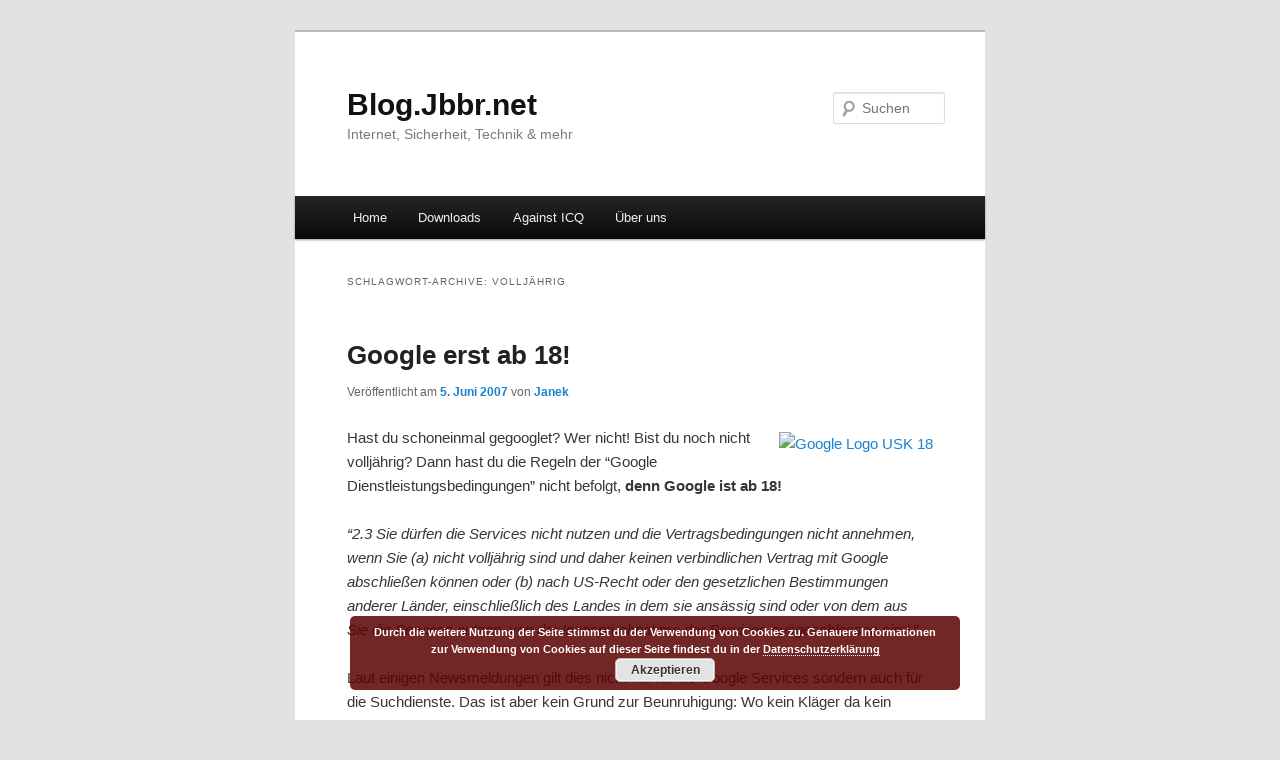

--- FILE ---
content_type: text/html; charset=UTF-8
request_url: https://blog.jbbr.net/tag/volljahrig/
body_size: 8759
content:
<!DOCTYPE html>
<!--[if IE 6]><html
id=ie6 dir=ltr lang=de prefix="og: https://ogp.me/ns#">
<![endif]-->
<!--[if IE 7]><html
id=ie7 dir=ltr lang=de prefix="og: https://ogp.me/ns#">
<![endif]-->
<!--[if IE 8]><html
id=ie8 dir=ltr lang=de prefix="og: https://ogp.me/ns#">
<![endif]-->
<!--[if !(IE 6) & !(IE 7) & !(IE 8)]><!--><html
dir=ltr lang=de prefix="og: https://ogp.me/ns#">
<!--<![endif]--><head><meta
charset="UTF-8"><meta
name="viewport" content="width=device-width"><title>
volljährig | Blog.Jbbr.netBlog.Jbbr.net</title><link rel=profile href="https://gmpg.org/xfn/11"><link
rel=stylesheet href=https://blog.jbbr.net/wp-content/cache/minify/0406d.css media=all><link
rel=pingback href=https://blog.jbbr.net/xmlrpc.php>
<!--[if lt IE 9]> <script src=https://blog.jbbr.net/wp-content/themes/twentyeleven/js/html5.js></script> <![endif]--><meta
name="robots" content="max-image-preview:large"><link
rel=canonical href=https://blog.jbbr.net/tag/volljahrig/ ><meta
name="generator" content="All in One SEO (AIOSEO) 4.7.5.1"> <script type=application/ld+json class=aioseo-schema>{"@context":"https:\/\/schema.org","@graph":[{"@type":"BreadcrumbList","@id":"https:\/\/blog.jbbr.net\/tag\/volljahrig\/#breadcrumblist","itemListElement":[{"@type":"ListItem","@id":"https:\/\/blog.jbbr.net\/#listItem","position":1,"name":"Zu Hause","item":"https:\/\/blog.jbbr.net\/","nextItem":"https:\/\/blog.jbbr.net\/tag\/volljahrig\/#listItem"},{"@type":"ListItem","@id":"https:\/\/blog.jbbr.net\/tag\/volljahrig\/#listItem","position":2,"name":"vollj\u00e4hrig","previousItem":"https:\/\/blog.jbbr.net\/#listItem"}]},{"@type":"CollectionPage","@id":"https:\/\/blog.jbbr.net\/tag\/volljahrig\/#collectionpage","url":"https:\/\/blog.jbbr.net\/tag\/volljahrig\/","name":"vollj\u00e4hrig | Blog.Jbbr.net","inLanguage":"de-DE","isPartOf":{"@id":"https:\/\/blog.jbbr.net\/#website"},"breadcrumb":{"@id":"https:\/\/blog.jbbr.net\/tag\/volljahrig\/#breadcrumblist"}},{"@type":"Organization","@id":"https:\/\/blog.jbbr.net\/#organization","name":"Blog.Jbbr.net","description":"Internet, Sicherheit, Technik & mehr","url":"https:\/\/blog.jbbr.net\/"},{"@type":"WebSite","@id":"https:\/\/blog.jbbr.net\/#website","url":"https:\/\/blog.jbbr.net\/","name":"Blog.Jbbr.net","description":"Internet, Sicherheit, Technik & mehr","inLanguage":"de-DE","publisher":{"@id":"https:\/\/blog.jbbr.net\/#organization"}}]}</script> <link
rel=alternate type=application/rss+xml title="Blog.Jbbr.net &raquo; Feed" href=https://blog.jbbr.net/feed/ ><link
rel=alternate type=application/rss+xml title="Blog.Jbbr.net &raquo; Kommentar-Feed" href=https://blog.jbbr.net/comments/feed/ ><link
rel=alternate type=application/rss+xml title="Blog.Jbbr.net &raquo; volljährig Schlagwort-Feed" href=https://blog.jbbr.net/tag/volljahrig/feed/ > <script>/*<![CDATA[*/window._wpemojiSettings={"baseUrl":"https:\/\/s.w.org\/images\/core\/emoji\/15.0.3\/72x72\/","ext":".png","svgUrl":"https:\/\/s.w.org\/images\/core\/emoji\/15.0.3\/svg\/","svgExt":".svg","source":{"concatemoji":"https:\/\/blog.jbbr.net\/wp-includes\/js\/wp-emoji-release.min.js?ver=6.7"}};
/*! This file is auto-generated */
!function(i,n){var o,s,e;function c(e){try{var t={supportTests:e,timestamp:(new Date).valueOf()};sessionStorage.setItem(o,JSON.stringify(t))}catch(e){}}function p(e,t,n){e.clearRect(0,0,e.canvas.width,e.canvas.height),e.fillText(t,0,0);var t=new Uint32Array(e.getImageData(0,0,e.canvas.width,e.canvas.height).data),r=(e.clearRect(0,0,e.canvas.width,e.canvas.height),e.fillText(n,0,0),new Uint32Array(e.getImageData(0,0,e.canvas.width,e.canvas.height).data));return t.every(function(e,t){return e===r[t]})}function u(e,t,n){switch(t){case"flag":return n(e,"\ud83c\udff3\ufe0f\u200d\u26a7\ufe0f","\ud83c\udff3\ufe0f\u200b\u26a7\ufe0f")?!1:!n(e,"\ud83c\uddfa\ud83c\uddf3","\ud83c\uddfa\u200b\ud83c\uddf3")&&!n(e,"\ud83c\udff4\udb40\udc67\udb40\udc62\udb40\udc65\udb40\udc6e\udb40\udc67\udb40\udc7f","\ud83c\udff4\u200b\udb40\udc67\u200b\udb40\udc62\u200b\udb40\udc65\u200b\udb40\udc6e\u200b\udb40\udc67\u200b\udb40\udc7f");case"emoji":return!n(e,"\ud83d\udc26\u200d\u2b1b","\ud83d\udc26\u200b\u2b1b")}return!1}function f(e,t,n){var r="undefined"!=typeof WorkerGlobalScope&&self instanceof WorkerGlobalScope?new OffscreenCanvas(300,150):i.createElement("canvas"),a=r.getContext("2d",{willReadFrequently:!0}),o=(a.textBaseline="top",a.font="600 32px Arial",{});return e.forEach(function(e){o[e]=t(a,e,n)}),o}function t(e){var t=i.createElement("script");t.src=e,t.defer=!0,i.head.appendChild(t)}"undefined"!=typeof Promise&&(o="wpEmojiSettingsSupports",s=["flag","emoji"],n.supports={everything:!0,everythingExceptFlag:!0},e=new Promise(function(e){i.addEventListener("DOMContentLoaded",e,{once:!0})}),new Promise(function(t){var n=function(){try{var e=JSON.parse(sessionStorage.getItem(o));if("object"==typeof e&&"number"==typeof e.timestamp&&(new Date).valueOf()<e.timestamp+604800&&"object"==typeof e.supportTests)return e.supportTests}catch(e){}return null}();if(!n){if("undefined"!=typeof Worker&&"undefined"!=typeof OffscreenCanvas&&"undefined"!=typeof URL&&URL.createObjectURL&&"undefined"!=typeof Blob)try{var e="postMessage("+f.toString()+"("+[JSON.stringify(s),u.toString(),p.toString()].join(",")+"));",r=new Blob([e],{type:"text/javascript"}),a=new Worker(URL.createObjectURL(r),{name:"wpTestEmojiSupports"});return void(a.onmessage=function(e){c(n=e.data),a.terminate(),t(n)})}catch(e){}c(n=f(s,u,p))}t(n)}).then(function(e){for(var t in e)n.supports[t]=e[t],n.supports.everything=n.supports.everything&&n.supports[t],"flag"!==t&&(n.supports.everythingExceptFlag=n.supports.everythingExceptFlag&&n.supports[t]);n.supports.everythingExceptFlag=n.supports.everythingExceptFlag&&!n.supports.flag,n.DOMReady=!1,n.readyCallback=function(){n.DOMReady=!0}}).then(function(){return e}).then(function(){var e;n.supports.everything||(n.readyCallback(),(e=n.source||{}).concatemoji?t(e.concatemoji):e.wpemoji&&e.twemoji&&(t(e.twemoji),t(e.wpemoji)))}))}((window,document),window._wpemojiSettings);/*]]>*/</script> <style id=wp-emoji-styles-inline-css>img.wp-smiley,img.emoji{display:inline !important;border:none !important;box-shadow:none !important;height:1em !important;width:1em !important;margin:0 0.07em !important;vertical-align:-0.1em !important;background:none !important;padding:0 !important}</style><link
rel=stylesheet href=https://blog.jbbr.net/wp-content/cache/minify/a5ff7.css media=all><style id=wp-block-library-theme-inline-css>.wp-block-audio :where(figcaption){color:#555;font-size:13px;text-align:center}.is-dark-theme .wp-block-audio :where(figcaption){color:#ffffffa6}.wp-block-audio{margin:0 0 1em}.wp-block-code{border:1px solid #ccc;border-radius:4px;font-family:Menlo,Consolas,monaco,monospace;padding:.8em 1em}.wp-block-embed :where(figcaption){color:#555;font-size:13px;text-align:center}.is-dark-theme .wp-block-embed :where(figcaption){color:#ffffffa6}.wp-block-embed{margin:0 0 1em}.blocks-gallery-caption{color:#555;font-size:13px;text-align:center}.is-dark-theme .blocks-gallery-caption{color:#ffffffa6}:root :where(.wp-block-image figcaption){color:#555;font-size:13px;text-align:center}.is-dark-theme :root :where(.wp-block-image figcaption){color:#ffffffa6}.wp-block-image{margin:0 0 1em}.wp-block-pullquote{border-bottom:4px solid;border-top:4px solid;color:currentColor;margin-bottom:1.75em}.wp-block-pullquote cite,.wp-block-pullquote footer,.wp-block-pullquote__citation{color:currentColor;font-size:.8125em;font-style:normal;text-transform:uppercase}.wp-block-quote{border-left:.25em solid;margin:0 0 1.75em;padding-left:1em}.wp-block-quote cite,.wp-block-quote footer{color:currentColor;font-size:.8125em;font-style:normal;position:relative}.wp-block-quote:where(.has-text-align-right){border-left:none;border-right:.25em solid;padding-left:0;padding-right:1em}.wp-block-quote:where(.has-text-align-center){border:none;padding-left:0}.wp-block-quote.is-large,.wp-block-quote.is-style-large,.wp-block-quote:where(.is-style-plain){border:none}.wp-block-search .wp-block-search__label{font-weight:700}.wp-block-search__button{border:1px solid #ccc;padding:.375em .625em}:where(.wp-block-group.has-background){padding:1.25em 2.375em}.wp-block-separator.has-css-opacity{opacity:.4}.wp-block-separator{border:none;border-bottom:2px solid;margin-left:auto;margin-right:auto}.wp-block-separator.has-alpha-channel-opacity{opacity:1}.wp-block-separator:not(.is-style-wide):not(.is-style-dots){width:100px}.wp-block-separator.has-background:not(.is-style-dots){border-bottom:none;height:1px}.wp-block-separator.has-background:not(.is-style-wide):not(.is-style-dots){height:2px}.wp-block-table{margin:0 0 1em}.wp-block-table td,.wp-block-table th{word-break:normal}.wp-block-table :where(figcaption){color:#555;font-size:13px;text-align:center}.is-dark-theme .wp-block-table :where(figcaption){color:#ffffffa6}.wp-block-video :where(figcaption){color:#555;font-size:13px;text-align:center}.is-dark-theme .wp-block-video :where(figcaption){color:#ffffffa6}.wp-block-video{margin:0 0 1em}:root :where(.wp-block-template-part.has-background){margin-bottom:0;margin-top:0;padding:1.25em 2.375em}</style><style id=classic-theme-styles-inline-css>/*! This file is auto-generated */
.wp-block-button__link{color:#fff;background-color:#32373c;border-radius:9999px;box-shadow:none;text-decoration:none;padding:calc(.667em + 2px) calc(1.333em + 2px);font-size:1.125em}.wp-block-file__button{background:#32373c;color:#fff;text-decoration:none}</style><style id=global-styles-inline-css>/*<![CDATA[*/:root{--wp--preset--aspect-ratio--square:1;--wp--preset--aspect-ratio--4-3:4/3;--wp--preset--aspect-ratio--3-4:3/4;--wp--preset--aspect-ratio--3-2:3/2;--wp--preset--aspect-ratio--2-3:2/3;--wp--preset--aspect-ratio--16-9:16/9;--wp--preset--aspect-ratio--9-16:9/16;--wp--preset--color--black:#000;--wp--preset--color--cyan-bluish-gray:#abb8c3;--wp--preset--color--white:#fff;--wp--preset--color--pale-pink:#f78da7;--wp--preset--color--vivid-red:#cf2e2e;--wp--preset--color--luminous-vivid-orange:#ff6900;--wp--preset--color--luminous-vivid-amber:#fcb900;--wp--preset--color--light-green-cyan:#7bdcb5;--wp--preset--color--vivid-green-cyan:#00d084;--wp--preset--color--pale-cyan-blue:#8ed1fc;--wp--preset--color--vivid-cyan-blue:#0693e3;--wp--preset--color--vivid-purple:#9b51e0;--wp--preset--color--blue:#1982d1;--wp--preset--color--dark-gray:#373737;--wp--preset--color--medium-gray:#666;--wp--preset--color--light-gray:#e2e2e2;--wp--preset--gradient--vivid-cyan-blue-to-vivid-purple:linear-gradient(135deg,rgba(6,147,227,1) 0%,rgb(155,81,224) 100%);--wp--preset--gradient--light-green-cyan-to-vivid-green-cyan:linear-gradient(135deg,rgb(122,220,180) 0%,rgb(0,208,130) 100%);--wp--preset--gradient--luminous-vivid-amber-to-luminous-vivid-orange:linear-gradient(135deg,rgba(252,185,0,1) 0%,rgba(255,105,0,1) 100%);--wp--preset--gradient--luminous-vivid-orange-to-vivid-red:linear-gradient(135deg,rgba(255,105,0,1) 0%,rgb(207,46,46) 100%);--wp--preset--gradient--very-light-gray-to-cyan-bluish-gray:linear-gradient(135deg,rgb(238,238,238) 0%,rgb(169,184,195) 100%);--wp--preset--gradient--cool-to-warm-spectrum:linear-gradient(135deg,rgb(74,234,220) 0%,rgb(151,120,209) 20%,rgb(207,42,186) 40%,rgb(238,44,130) 60%,rgb(251,105,98) 80%,rgb(254,248,76) 100%);--wp--preset--gradient--blush-light-purple:linear-gradient(135deg,rgb(255,206,236) 0%,rgb(152,150,240) 100%);--wp--preset--gradient--blush-bordeaux:linear-gradient(135deg,rgb(254,205,165) 0%,rgb(254,45,45) 50%,rgb(107,0,62) 100%);--wp--preset--gradient--luminous-dusk:linear-gradient(135deg,rgb(255,203,112) 0%,rgb(199,81,192) 50%,rgb(65,88,208) 100%);--wp--preset--gradient--pale-ocean:linear-gradient(135deg,rgb(255,245,203) 0%,rgb(182,227,212) 50%,rgb(51,167,181) 100%);--wp--preset--gradient--electric-grass:linear-gradient(135deg,rgb(202,248,128) 0%,rgb(113,206,126) 100%);--wp--preset--gradient--midnight:linear-gradient(135deg,rgb(2,3,129) 0%,rgb(40,116,252) 100%);--wp--preset--font-size--small:13px;--wp--preset--font-size--medium:20px;--wp--preset--font-size--large:36px;--wp--preset--font-size--x-large:42px;--wp--preset--spacing--20:0.44rem;--wp--preset--spacing--30:0.67rem;--wp--preset--spacing--40:1rem;--wp--preset--spacing--50:1.5rem;--wp--preset--spacing--60:2.25rem;--wp--preset--spacing--70:3.38rem;--wp--preset--spacing--80:5.06rem;--wp--preset--shadow--natural:6px 6px 9px rgba(0, 0, 0, 0.2);--wp--preset--shadow--deep:12px 12px 50px rgba(0, 0, 0, 0.4);--wp--preset--shadow--sharp:6px 6px 0px rgba(0, 0, 0, 0.2);--wp--preset--shadow--outlined:6px 6px 0px -3px rgba(255, 255, 255, 1), 6px 6px rgba(0, 0, 0, 1);--wp--preset--shadow--crisp:6px 6px 0px rgba(0, 0, 0, 1)}:where(.is-layout-flex){gap:0.5em}:where(.is-layout-grid){gap:0.5em}body .is-layout-flex{display:flex}.is-layout-flex{flex-wrap:wrap;align-items:center}.is-layout-flex>:is(*,div){margin:0}body .is-layout-grid{display:grid}.is-layout-grid>:is(*,div){margin:0}:where(.wp-block-columns.is-layout-flex){gap:2em}:where(.wp-block-columns.is-layout-grid){gap:2em}:where(.wp-block-post-template.is-layout-flex){gap:1.25em}:where(.wp-block-post-template.is-layout-grid){gap:1.25em}.has-black-color{color:var(--wp--preset--color--black) !important}.has-cyan-bluish-gray-color{color:var(--wp--preset--color--cyan-bluish-gray) !important}.has-white-color{color:var(--wp--preset--color--white) !important}.has-pale-pink-color{color:var(--wp--preset--color--pale-pink) !important}.has-vivid-red-color{color:var(--wp--preset--color--vivid-red) !important}.has-luminous-vivid-orange-color{color:var(--wp--preset--color--luminous-vivid-orange) !important}.has-luminous-vivid-amber-color{color:var(--wp--preset--color--luminous-vivid-amber) !important}.has-light-green-cyan-color{color:var(--wp--preset--color--light-green-cyan) !important}.has-vivid-green-cyan-color{color:var(--wp--preset--color--vivid-green-cyan) !important}.has-pale-cyan-blue-color{color:var(--wp--preset--color--pale-cyan-blue) !important}.has-vivid-cyan-blue-color{color:var(--wp--preset--color--vivid-cyan-blue) !important}.has-vivid-purple-color{color:var(--wp--preset--color--vivid-purple) !important}.has-black-background-color{background-color:var(--wp--preset--color--black) !important}.has-cyan-bluish-gray-background-color{background-color:var(--wp--preset--color--cyan-bluish-gray) !important}.has-white-background-color{background-color:var(--wp--preset--color--white) !important}.has-pale-pink-background-color{background-color:var(--wp--preset--color--pale-pink) !important}.has-vivid-red-background-color{background-color:var(--wp--preset--color--vivid-red) !important}.has-luminous-vivid-orange-background-color{background-color:var(--wp--preset--color--luminous-vivid-orange) !important}.has-luminous-vivid-amber-background-color{background-color:var(--wp--preset--color--luminous-vivid-amber) !important}.has-light-green-cyan-background-color{background-color:var(--wp--preset--color--light-green-cyan) !important}.has-vivid-green-cyan-background-color{background-color:var(--wp--preset--color--vivid-green-cyan) !important}.has-pale-cyan-blue-background-color{background-color:var(--wp--preset--color--pale-cyan-blue) !important}.has-vivid-cyan-blue-background-color{background-color:var(--wp--preset--color--vivid-cyan-blue) !important}.has-vivid-purple-background-color{background-color:var(--wp--preset--color--vivid-purple) !important}.has-black-border-color{border-color:var(--wp--preset--color--black) !important}.has-cyan-bluish-gray-border-color{border-color:var(--wp--preset--color--cyan-bluish-gray) !important}.has-white-border-color{border-color:var(--wp--preset--color--white) !important}.has-pale-pink-border-color{border-color:var(--wp--preset--color--pale-pink) !important}.has-vivid-red-border-color{border-color:var(--wp--preset--color--vivid-red) !important}.has-luminous-vivid-orange-border-color{border-color:var(--wp--preset--color--luminous-vivid-orange) !important}.has-luminous-vivid-amber-border-color{border-color:var(--wp--preset--color--luminous-vivid-amber) !important}.has-light-green-cyan-border-color{border-color:var(--wp--preset--color--light-green-cyan) !important}.has-vivid-green-cyan-border-color{border-color:var(--wp--preset--color--vivid-green-cyan) !important}.has-pale-cyan-blue-border-color{border-color:var(--wp--preset--color--pale-cyan-blue) !important}.has-vivid-cyan-blue-border-color{border-color:var(--wp--preset--color--vivid-cyan-blue) !important}.has-vivid-purple-border-color{border-color:var(--wp--preset--color--vivid-purple) !important}.has-vivid-cyan-blue-to-vivid-purple-gradient-background{background:var(--wp--preset--gradient--vivid-cyan-blue-to-vivid-purple) !important}.has-light-green-cyan-to-vivid-green-cyan-gradient-background{background:var(--wp--preset--gradient--light-green-cyan-to-vivid-green-cyan) !important}.has-luminous-vivid-amber-to-luminous-vivid-orange-gradient-background{background:var(--wp--preset--gradient--luminous-vivid-amber-to-luminous-vivid-orange) !important}.has-luminous-vivid-orange-to-vivid-red-gradient-background{background:var(--wp--preset--gradient--luminous-vivid-orange-to-vivid-red) !important}.has-very-light-gray-to-cyan-bluish-gray-gradient-background{background:var(--wp--preset--gradient--very-light-gray-to-cyan-bluish-gray) !important}.has-cool-to-warm-spectrum-gradient-background{background:var(--wp--preset--gradient--cool-to-warm-spectrum) !important}.has-blush-light-purple-gradient-background{background:var(--wp--preset--gradient--blush-light-purple) !important}.has-blush-bordeaux-gradient-background{background:var(--wp--preset--gradient--blush-bordeaux) !important}.has-luminous-dusk-gradient-background{background:var(--wp--preset--gradient--luminous-dusk) !important}.has-pale-ocean-gradient-background{background:var(--wp--preset--gradient--pale-ocean) !important}.has-electric-grass-gradient-background{background:var(--wp--preset--gradient--electric-grass) !important}.has-midnight-gradient-background{background:var(--wp--preset--gradient--midnight) !important}.has-small-font-size{font-size:var(--wp--preset--font-size--small) !important}.has-medium-font-size{font-size:var(--wp--preset--font-size--medium) !important}.has-large-font-size{font-size:var(--wp--preset--font-size--large) !important}.has-x-large-font-size{font-size:var(--wp--preset--font-size--x-large) !important}:where(.wp-block-post-template.is-layout-flex){gap:1.25em}:where(.wp-block-post-template.is-layout-grid){gap:1.25em}:where(.wp-block-columns.is-layout-flex){gap:2em}:where(.wp-block-columns.is-layout-grid){gap:2em}:root :where(.wp-block-pullquote){font-size:1.5em;line-height:1.6}/*]]>*/</style><link
rel=stylesheet href=https://blog.jbbr.net/wp-content/cache/minify/0b19e.css media=all> <script>function w3tc_load_js(u){var d=document,p=d.getElementsByTagName('HEAD')[0],c=d.createElement('script');c.src=u;p.appendChild(c);}</script><script>w3tc_load_js('https://blog.jbbr.net/wp-content/cache/minify/818c0.js');</script> <link
rel=https://api.w.org/ href=https://blog.jbbr.net/wp-json/ ><link
rel=alternate title=JSON type=application/json href=https://blog.jbbr.net/wp-json/wp/v2/tags/453><link
rel=EditURI type=application/rsd+xml title=RSD href=https://blog.jbbr.net/xmlrpc.php?rsd><meta
name="generator" content="WordPress 6.7">
 <script>var _paq=_paq||[];_paq.push(['trackPageView']);_paq.push(['enableLinkTracking']);(function(){var u="https://piwik.jbbr.net/";_paq.push(['setTrackerUrl',u+'piwik.php']);_paq.push(['setSiteId','1']);var d=document,g=d.createElement('script'),s=d.getElementsByTagName('script')[0];g.type='text/javascript';g.async=true;g.defer=true;g.src=u+'piwik.js';s.parentNode.insertBefore(g,s);})();</script> <noscript><p><img
src="https://piwik.jbbr.net/piwik.php?idsite=1&amp;rec=1" style=border:0; alt></p></noscript></head><body
class="archive tag tag-volljahrig tag-453 wp-embed-responsive one-column content"><div
id=page class=hfeed><header
id=branding role=banner><hgroup><h1 id="site-title"><span><a
href=https://blog.jbbr.net/ rel=home>Blog.Jbbr.net</a></span></h1><h2 id="site-description">Internet, Sicherheit, Technik &amp; mehr</h2></hgroup><form
method=get id=searchform action=https://blog.jbbr.net/ >
<label
for=s class=assistive-text>Suchen</label>
<input
type=text class=field name=s id=s placeholder=Suchen>
<input
type=submit class=submit name=submit id=searchsubmit value=Suchen></form><nav
id=access role=navigation><h3 class="assistive-text">Hauptmenü</h3><div
class=skip-link><a
class=assistive-text href=#content>Zum Inhalt wechseln</a></div><div
class=skip-link><a
class=assistive-text href=#secondary>Zum sekundären Inhalt wechseln</a></div><div
class=menu-topmenue-container><ul
id=menu-topmenue class=menu><li
id=menu-item-1077720 class="menu-item menu-item-type-custom menu-item-object-custom menu-item-home menu-item-1077720"><a
href=https://blog.jbbr.net/ >Home</a></li>
<li
id=menu-item-1077723 class="menu-item menu-item-type-post_type menu-item-object-page menu-item-1077723"><a
href=https://blog.jbbr.net/downloads/ >Downloads</a></li>
<li
id=menu-item-1077724 class="menu-item menu-item-type-post_type menu-item-object-page menu-item-1077724"><a
href=https://blog.jbbr.net/against-icq/ >Against ICQ</a></li>
<li
id=menu-item-1077731 class="menu-item menu-item-type-post_type menu-item-object-page menu-item-1077731"><a
href=https://blog.jbbr.net/about/ >Über uns</a></li></ul></div></nav></header><div
id=main><section
id=primary><div
id=content role=main><header
class=page-header><h1 class="page-title">
Schlagwort-Archive: <span>volljährig</span></h1></header><article
id=post-269 class="post-269 post type-post status-publish format-standard hentry category-kurioses category-sonstiges tag-456 tag-ab-18 tag-agb tag-dienstleitungsbedingungen tag-eltern tag-frei tag-fsk tag-kurioses tag-google tag-jugend tag-jugendfrei tag-sonstiges tag-usk tag-volljahrig"><header
class=entry-header><h1 class="entry-title"><a
href=https://blog.jbbr.net/2007/06/05/google-erst-ab-18/ rel=bookmark>Google erst ab 18!</a></h1><div
class=entry-meta>
<span
class=sep>Veröffentlicht am </span><a
href=https://blog.jbbr.net/2007/06/05/google-erst-ab-18/ title=16:44 rel=bookmark><time
class=entry-date datetime=2007-06-05T16:44:39+02:00>5. Juni 2007</time></a><span
class=by-author> <span
class=sep> von </span> <span
class="author vcard"><a
class="url fn n" href=https://blog.jbbr.net/author/foxx/ title="Alle Beiträge von Janek anzeigen" rel=author>Janek</a></span></span></div></header><div
class=entry-content>
<!--mfunc include_once('/var/www/clients/client2/web57/web/wp-content/plugins/ad-injection/adshow.php') --><!--/mfunc--><p><a href="https://www.google.com/accounts/TOS?loc=DE" target=_blank><img
decoding=async src=http://janek.php4you.de/wp-content/2007/08/google_logo_18.gif title="Google Logo USK 18" alt="Google Logo USK 18" align=right></a>Hast du schoneinmal gegooglet? Wer nicht! Bist du noch nicht volljährig? Dann hast du die Regeln der “Google Dienstleistungsbedingungen” nicht befolgt, <strong>denn Google ist ab 18!<br>
</strong><br>
<em>“2.3 Sie dürfen die Services nicht nutzen und die Vertragsbedingungen nicht annehmen, wenn Sie (a) nicht volljährig sind und daher keinen verbindlichen Vertrag mit Google abschließen können oder (b) nach US-Recht oder den gesetzlichen Bestimmungen anderer Länder, einschließlich des Landes in dem sie ansässig sind oder von dem aus Sie die Services nutzen, von der Inanspruchnahme der Services ausgeschlossen sind.”</em></p><p>Laut einigen Newsmeldungen gilt dies nicht nur für die Google Services sondern auch für die Suchdienste. Das ist aber kein Grund zur Beunruhigung: Wo kein Kläger da kein Richter und ich glaube kaum das Google ein Interesse haben könnte seine Nutzer zu verklagen. Das ist wohl eher eine Absicherung z.B. gegen Klagende Eltern.</p><ul>
<li><a href="https://www.google.com/accounts/TOS?loc=DE" title="http://www.google.com/accounts/TOS?loc=DE" target=_blank>Link zu den Dienstleitungsbedingungen</a></li>
<li><a
href=http://www.gulli.com/news/google-unter-18-jaehrige-2007-05-24/ title="Gulli Blog" target=_blank>Gulli Meldung </a></li>
<li><a
href="http://www2.oncomputer.t-online.de/dyn/c/11/13/00/62/11130062,si=0.html" title="http://www2.oncomputer.t-online.de/dyn/c/11/13/00/62/11130062,si=0.html" target=_blank>T-Online Meldung</a></li></ul><div
style=margin-bottom:10px;><center><div
class="GARD gard_async_mode" id=google-ads-NHAv ><script async=async src=//pagead2.googlesyndication.com/pagead/js/adsbygoogle.js></script><div
id=GARDasync_NHAv></div><script >(adsbygoogle=window.adsbygoogle||[]).push({});</script></div><script>adUnit=document.getElementById("google-ads-NHAv");adWidth=adUnit.offsetWidth;if(adWidth>=999999){}else if(adWidth>=728){document.getElementById("GARDasync_NHAv").innerHTML="<ins class=\"adsbygoogle\" style=\"width:728px;height:90px;display:block;\" data-ad-client=\"ca-pub-2674891220639352\" data-ad-slot=\"5993228226\"></ins>";}else if(adWidth>=468){document.getElementById("GARDasync_NHAv").innerHTML="<ins class=\"adsbygoogle\" style=\"width:468px;height:60px;display:block;\" data-ad-client=\"ca-pub-2674891220639352\" data-ad-slot=\"5993228226\"></ins>";}else if(adWidth>=320){document.getElementById("GARDasync_NHAv").innerHTML="<ins class=\"adsbygoogle\" style=\"width:320px;height:100px;display:block;\" data-ad-client=\"ca-pub-2674891220639352\" data-ad-slot=\"5993228226\"></ins>";}else if(adWidth>=320){document.getElementById("GARDasync_NHAv").innerHTML="<ins class=\"adsbygoogle\" style=\"width:320px;height:50px;display:block;\" data-ad-client=\"ca-pub-2674891220639352\" data-ad-slot=\"5993228226\"></ins>";}else if(adWidth>=234){document.getElementById("GARDasync_NHAv").innerHTML="<ins class=\"adsbygoogle\" style=\"width:234px;height:60px;display:block;\" data-ad-client=\"ca-pub-2674891220639352\" data-ad-slot=\"5993228226\"></ins>";}else if(adWidth>=200){document.getElementById("GARDasync_NHAv").innerHTML="<ins class=\"adsbygoogle\" style=\"width:200px;height:200px;display:block;\" data-ad-client=\"ca-pub-2674891220639352\" data-ad-slot=\"5993228226\"></ins>";}else if(adWidth>=728){document.getElementById("GARDasync_NHAv").innerHTML="<ins class=\"adsbygoogle\" style=\"width:728px;height:15px;display:block;\" data-ad-client=\"ca-pub-2674891220639352\" data-ad-slot=\"5993228226\"></ins>";}else if(adWidth>=468){document.getElementById("GARDasync_NHAv").innerHTML="<ins class=\"adsbygoogle\" style=\"width:468px;height:15px;display:block;\" data-ad-client=\"ca-pub-2674891220639352\" data-ad-slot=\"5993228226\"></ins>";}else if(adWidth>=200){document.getElementById("GARDasync_NHAv").innerHTML="<ins class=\"adsbygoogle\" style=\"width:200px;height:90px;display:block;\" data-ad-client=\"ca-pub-2674891220639352\" data-ad-slot=\"5993228226\"></ins>";}</script></center></div></div><footer
class=entry-meta>
<span
class=cat-links>
<span
class="entry-utility-prep entry-utility-prep-cat-links">Veröffentlicht unter</span> <a
href=https://blog.jbbr.net/category/kurioses/ rel="category tag">Fun &amp; Kurioses</a>, <a
href=https://blog.jbbr.net/category/sonstiges/ rel="category tag">Sonstiges &amp; Freizeit</a>		</span></footer></article></div></section></div><footer
id=colophon><div
id=supplementary class=three><div
id=first class=widget-area role=complementary><aside
id=search-2 class="widget widget_search"><form
method=get id=searchform action=https://blog.jbbr.net/ >
<label
for=s class=assistive-text>Suchen</label>
<input
type=text class=field name=s id=s placeholder=Suchen>
<input
type=submit class=submit name=submit id=searchsubmit value=Suchen></form></aside><aside
id=nav_menu-4 class="widget widget_nav_menu"><h3 class="widget-title">Seiten</h3><div
class=menu-bottom-menue-container><ul
id=menu-bottom-menue class=menu><li
id=menu-item-1077790 class="menu-item menu-item-type-post_type menu-item-object-page menu-item-1077790"><a
href=https://blog.jbbr.net/impressum/ >Impressum</a></li>
<li
id=menu-item-1077947 class="menu-item menu-item-type-post_type menu-item-object-page menu-item-privacy-policy menu-item-1077947"><a
rel=privacy-policy href=https://blog.jbbr.net/datenschutzerklaerung/ >Datenschutzerklärung</a></li></ul></div></aside></div><div
id=second class=widget-area role=complementary><aside
id=meta-2 class="widget widget_meta"><h3 class="widget-title">Benutzerfunktionen</h3><ul>
<li><a
href=https://blog.jbbr.net/wp-admin-mylogin/ >Anmelden</a></li>
<li><a
href=https://blog.jbbr.net/feed/ >Feed der Einträge</a></li>
<li><a
href=https://blog.jbbr.net/comments/feed/ >Kommentare-Feed</a></li><li><a
href=https://de.wordpress.org/ >WordPress.org</a></li></ul></aside></div><div
id=third class=widget-area role=complementary><aside
id=archives-2 class="widget widget_archive"><h3 class="widget-title">Archive</h3>		<label
class=screen-reader-text for=archives-dropdown-2>Archive</label>
<select
id=archives-dropdown-2 name=archive-dropdown><option
value>Monat auswählen</option><option
value=https://blog.jbbr.net/2012/02/ > Februar 2012</option><option
value=https://blog.jbbr.net/2011/10/ > Oktober 2011</option><option
value=https://blog.jbbr.net/2011/05/ > Mai 2011</option><option
value=https://blog.jbbr.net/2011/04/ > April 2011</option><option
value=https://blog.jbbr.net/2011/02/ > Februar 2011</option><option
value=https://blog.jbbr.net/2010/08/ > August 2010</option><option
value=https://blog.jbbr.net/2010/03/ > März 2010</option><option
value=https://blog.jbbr.net/2010/02/ > Februar 2010</option><option
value=https://blog.jbbr.net/2009/11/ > November 2009</option><option
value=https://blog.jbbr.net/2009/07/ > Juli 2009</option><option
value=https://blog.jbbr.net/2009/05/ > Mai 2009</option><option
value=https://blog.jbbr.net/2009/04/ > April 2009</option><option
value=https://blog.jbbr.net/2009/03/ > März 2009</option><option
value=https://blog.jbbr.net/2009/02/ > Februar 2009</option><option
value=https://blog.jbbr.net/2009/01/ > Januar 2009</option><option
value=https://blog.jbbr.net/2008/12/ > Dezember 2008</option><option
value=https://blog.jbbr.net/2008/10/ > Oktober 2008</option><option
value=https://blog.jbbr.net/2008/09/ > September 2008</option><option
value=https://blog.jbbr.net/2008/08/ > August 2008</option><option
value=https://blog.jbbr.net/2008/07/ > Juli 2008</option><option
value=https://blog.jbbr.net/2008/06/ > Juni 2008</option><option
value=https://blog.jbbr.net/2008/05/ > Mai 2008</option><option
value=https://blog.jbbr.net/2008/04/ > April 2008</option><option
value=https://blog.jbbr.net/2008/03/ > März 2008</option><option
value=https://blog.jbbr.net/2008/02/ > Februar 2008</option><option
value=https://blog.jbbr.net/2008/01/ > Januar 2008</option><option
value=https://blog.jbbr.net/2007/12/ > Dezember 2007</option><option
value=https://blog.jbbr.net/2007/11/ > November 2007</option><option
value=https://blog.jbbr.net/2007/10/ > Oktober 2007</option><option
value=https://blog.jbbr.net/2007/09/ > September 2007</option><option
value=https://blog.jbbr.net/2007/08/ > August 2007</option><option
value=https://blog.jbbr.net/2007/07/ > Juli 2007</option><option
value=https://blog.jbbr.net/2007/06/ > Juni 2007</option><option
value=https://blog.jbbr.net/2007/05/ > Mai 2007</option><option
value=https://blog.jbbr.net/2007/04/ > April 2007</option><option
value=https://blog.jbbr.net/2007/03/ > März 2007</option><option
value=https://blog.jbbr.net/2007/02/ > Februar 2007</option><option
value=https://blog.jbbr.net/2007/01/ > Januar 2007</option><option
value=https://blog.jbbr.net/2006/12/ > Dezember 2006</option><option
value=https://blog.jbbr.net/2006/09/ > September 2006</option><option
value=https://blog.jbbr.net/2006/08/ > August 2006</option><option
value=https://blog.jbbr.net/2006/06/ > Juni 2006</option><option
value=https://blog.jbbr.net/2006/05/ > Mai 2006</option></select> <script>(function(){var dropdown=document.getElementById("archives-dropdown-2");function onSelectChange(){if(dropdown.options[dropdown.selectedIndex].value!==''){document.location.href=this.options[this.selectedIndex].value;}}
dropdown.onchange=onSelectChange;})();</script> </aside></div></div><div
id=site-generator>
<a
class=privacy-policy-link href=https://blog.jbbr.net/datenschutzerklaerung/ rel=privacy-policy>Datenschutzerklärung</a><span
role=separator aria-hidden=true></span>		<a
href=https://de.wordpress.org/ class=imprint title="Semantic Personal Publishing Platform">
Stolz präsentiert von WordPress	</a></div></footer></div> <script>w3tc_load_js('https://blog.jbbr.net/wp-content/cache/minify/1528a.js');</script> <script id=eucookielaw-scripts-js-extra>var eucookielaw_data={"euCookieSet":"","autoBlock":"0","expireTimer":"60","scrollConsent":"0","networkShareURL":"","isCookiePage":"","isRefererWebsite":""};</script> <script>w3tc_load_js('https://blog.jbbr.net/wp-content/cache/minify/12e73.js');</script> <div
class="pea_cook_wrapper pea_cook_bottomcenter" style="color:#FFFFFF;background:rgb(91,0,0);background: rgba(91,0,0,0.85);"><p>Durch die weitere Nutzung der Seite stimmst du der Verwendung von Cookies zu. Genauere Informationen zur Verwendung von Cookies auf dieser Seite findest du in der <a
style=color:#FFFFFF; href=https://blog.jbbr.net/datenschutzerklaerung/ id=fom>Datenschutzerklärung</a> <button
id=pea_cook_btn class=pea_cook_btn>Akzeptieren</button></p></div><div
class=pea_cook_more_info_popover><div
class=pea_cook_more_info_popover_inner style="color:#FFFFFF;background-color: rgba(91,0,0,0.9);"><p>Die Cookie-Einstellungen auf dieser Website sind auf "Cookies zulassen" eingestellt, um das beste Surferlebnis zu ermöglichen. Wenn du diese Website ohne Änderung der Cookie-Einstellungen verwendest oder auf "Akzeptieren" klickst, erklärst du sich damit einverstanden.</p><p><a
style=color:#FFFFFF; href=# id=pea_close>Schließen</a></p></div></div><script defer src="https://static.cloudflareinsights.com/beacon.min.js/vcd15cbe7772f49c399c6a5babf22c1241717689176015" integrity="sha512-ZpsOmlRQV6y907TI0dKBHq9Md29nnaEIPlkf84rnaERnq6zvWvPUqr2ft8M1aS28oN72PdrCzSjY4U6VaAw1EQ==" data-cf-beacon='{"version":"2024.11.0","token":"7373008fbd7747bb8095bcf6a733a0a6","r":1,"server_timing":{"name":{"cfCacheStatus":true,"cfEdge":true,"cfExtPri":true,"cfL4":true,"cfOrigin":true,"cfSpeedBrain":true},"location_startswith":null}}' crossorigin="anonymous"></script>
</body></html>

--- FILE ---
content_type: text/html; charset=utf-8
request_url: https://www.google.com/recaptcha/api2/aframe
body_size: 267
content:
<!DOCTYPE HTML><html><head><meta http-equiv="content-type" content="text/html; charset=UTF-8"></head><body><script nonce="YRMRFh_AkelIWTUWigMcYg">/** Anti-fraud and anti-abuse applications only. See google.com/recaptcha */ try{var clients={'sodar':'https://pagead2.googlesyndication.com/pagead/sodar?'};window.addEventListener("message",function(a){try{if(a.source===window.parent){var b=JSON.parse(a.data);var c=clients[b['id']];if(c){var d=document.createElement('img');d.src=c+b['params']+'&rc='+(localStorage.getItem("rc::a")?sessionStorage.getItem("rc::b"):"");window.document.body.appendChild(d);sessionStorage.setItem("rc::e",parseInt(sessionStorage.getItem("rc::e")||0)+1);localStorage.setItem("rc::h",'1769065457944');}}}catch(b){}});window.parent.postMessage("_grecaptcha_ready", "*");}catch(b){}</script></body></html>